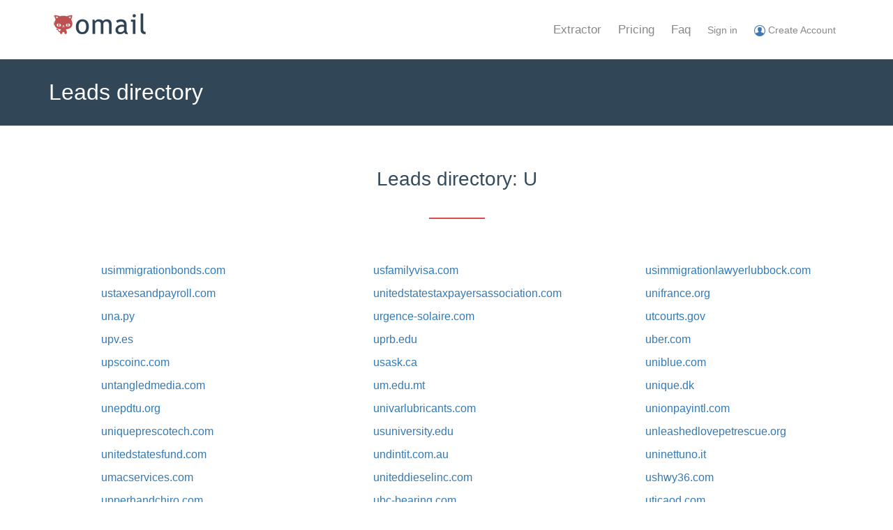

--- FILE ---
content_type: text/html; charset=utf-8
request_url: https://omail.io/leads/u-p3/
body_size: 3862
content:
<!DOCTYPE html>
<html lang="en">
<head>
    <title>Leads directory: U - Page 3 - omail.io</title>
    <meta charset="utf-8">
    <meta name="viewport" content="width=device-width, initial-scale=1.0">
    <meta name="keywords" content="" >
    <meta name="description" content="Put all the leads in alphabetical order. domain name starts from letter U">
    <link rel='canonical' href='https://omail.io/leads/u-p3/'><link rel='prev' href='https://omail.io/leads/u-p2/'><link rel='next' href='https://omail.io/leads/u-p4/'>    <link rel="stylesheet" href="https://omail.io/theme2/bower_components/fontawesome/css/font-awesome.min.css">
    <link rel="stylesheet" href="https://omail.io/theme2/bower_components/bootstrap/dist/css/bootstrap.min.css">
    <link rel="stylesheet" href="https://omail.io/theme2/css/mvpready-landing.css?v=2.1">
    <link href="https://omail.io/theme2/bower_components/animate.css/animate.min.css" rel="stylesheet">
    <!--[if lt IE 9]>
    <script src="//oss.maxcdn.com/html5shiv/3.7.2/html5shiv.min.js"></script>
    <script src="//oss.maxcdn.com/respond/1.4.2/respond.min.js"></script>
    <![endif]-->
    <script src="https://omail.io/theme2/bower_components/jquery/dist/jquery.js"></script>
    <script src="https://omail.io/theme2/bower_components/bootstrap/dist/js/bootstrap.min.js"></script>
    <link rel="shortcut icon" href="https://omail.io/theme2/favicon.ico">
        <script async src="https://www.googletagmanager.com/gtag/js?id=AW-819414630"></script>
    <script>
        window.dataLayer = window.dataLayer || [];
        function gtag(){dataLayer.push(arguments);}
        gtag('js', new Date());
        gtag('config', 'AW-819414630');
    </script>
    </head>

<body>
<div id="wrapper">
    <header class="navbar" role="banner">
        <div class="container">
            <div class="navbar-header">
                <a href="https://omail.io" class="navbar-brand navbar-brand-img">
                    <img src="https://omail.io/theme2/img/logo.png" alt="omail.io">
                </a>
                <button class="navbar-toggle" type="button" data-toggle="collapse" data-target=".navbar-collapse">
                    <span class="sr-only">Toggle navigation</span>
                    <i class="fa fa-bars"></i>
                </button>
            </div>
            <nav class="collapse navbar-collapse" role="navigation">
                <ul class="nav navbar-nav navbar-right mainnav-menu">
                    <li class=""><a href="https://omail.io">Extractor</a></li>
                    <li class=""><a href="https://omail.io/pricing.html">Pricing</a></li>
                    <li class=""><a href="https://omail.io/faq.html">Faq</a></li>
                                            <li>
                            <a href="https://omail.io/account/login.html"><span class="head_login"> Sign in</span></a>
                        </li>
                        <li>
                            <a href="https://omail.io/account/signup.html"><img src="https://omail.io/theme2/img/account_16.png" /><span class="head_login"> Create Account</span></a>
                        </li>
                                    </ul>
            </nav>
        </div>
        <span class="hide" id="cusid">0</span>
    </header>
<div class="masthead">
  <div class="container">
    <h1 class="masthead-subtitle">
        Leads directory
    </h1>
  </div> 
</div> 
<div class="content">
<section id="section-features" class="home-section">
<br class="sm-30">
<div class="container">
    <div class="container">
        <div class="heading-block heading-minimal heading-center">
            <h2>Leads directory: U</h2>
        </div>
        <div class="row">
                        <div class="col-sm-4">
                <div class="feature-sm2">
                    <a href="https://omail.io/leads/usimmigrationbonds.com" target="_blank">usimmigrationbonds.com</a>
                </div>
            </div>
                        <div class="col-sm-4">
                <div class="feature-sm2">
                    <a href="https://omail.io/leads/usfamilyvisa.com" target="_blank">usfamilyvisa.com</a>
                </div>
            </div>
                        <div class="col-sm-4">
                <div class="feature-sm2">
                    <a href="https://omail.io/leads/usimmigrationlawyerlubbock.com" target="_blank">usimmigrationlawyerlubbock.com</a>
                </div>
            </div>
                        <div class="col-sm-4">
                <div class="feature-sm2">
                    <a href="https://omail.io/leads/ustaxesandpayroll.com" target="_blank">ustaxesandpayroll.com</a>
                </div>
            </div>
                        <div class="col-sm-4">
                <div class="feature-sm2">
                    <a href="https://omail.io/leads/unitedstatestaxpayersassociation.com" target="_blank">unitedstatestaxpayersassociation.com</a>
                </div>
            </div>
                        <div class="col-sm-4">
                <div class="feature-sm2">
                    <a href="https://omail.io/leads/unifrance.org" target="_blank">unifrance.org</a>
                </div>
            </div>
                        <div class="col-sm-4">
                <div class="feature-sm2">
                    <a href="https://omail.io/leads/una.py" target="_blank">una.py</a>
                </div>
            </div>
                        <div class="col-sm-4">
                <div class="feature-sm2">
                    <a href="https://omail.io/leads/urgence-solaire.com" target="_blank">urgence-solaire.com</a>
                </div>
            </div>
                        <div class="col-sm-4">
                <div class="feature-sm2">
                    <a href="https://omail.io/leads/utcourts.gov" target="_blank">utcourts.gov</a>
                </div>
            </div>
                        <div class="col-sm-4">
                <div class="feature-sm2">
                    <a href="https://omail.io/leads/upv.es" target="_blank">upv.es</a>
                </div>
            </div>
                        <div class="col-sm-4">
                <div class="feature-sm2">
                    <a href="https://omail.io/leads/uprb.edu" target="_blank">uprb.edu</a>
                </div>
            </div>
                        <div class="col-sm-4">
                <div class="feature-sm2">
                    <a href="https://omail.io/leads/uber.com" target="_blank">uber.com</a>
                </div>
            </div>
                        <div class="col-sm-4">
                <div class="feature-sm2">
                    <a href="https://omail.io/leads/upscoinc.com" target="_blank">upscoinc.com</a>
                </div>
            </div>
                        <div class="col-sm-4">
                <div class="feature-sm2">
                    <a href="https://omail.io/leads/usask.ca" target="_blank">usask.ca</a>
                </div>
            </div>
                        <div class="col-sm-4">
                <div class="feature-sm2">
                    <a href="https://omail.io/leads/uniblue.com" target="_blank">uniblue.com</a>
                </div>
            </div>
                        <div class="col-sm-4">
                <div class="feature-sm2">
                    <a href="https://omail.io/leads/untangledmedia.com" target="_blank">untangledmedia.com</a>
                </div>
            </div>
                        <div class="col-sm-4">
                <div class="feature-sm2">
                    <a href="https://omail.io/leads/um.edu.mt" target="_blank">um.edu.mt</a>
                </div>
            </div>
                        <div class="col-sm-4">
                <div class="feature-sm2">
                    <a href="https://omail.io/leads/unique.dk" target="_blank">unique.dk</a>
                </div>
            </div>
                        <div class="col-sm-4">
                <div class="feature-sm2">
                    <a href="https://omail.io/leads/unepdtu.org" target="_blank">unepdtu.org</a>
                </div>
            </div>
                        <div class="col-sm-4">
                <div class="feature-sm2">
                    <a href="https://omail.io/leads/univarlubricants.com" target="_blank">univarlubricants.com</a>
                </div>
            </div>
                        <div class="col-sm-4">
                <div class="feature-sm2">
                    <a href="https://omail.io/leads/unionpayintl.com" target="_blank">unionpayintl.com</a>
                </div>
            </div>
                        <div class="col-sm-4">
                <div class="feature-sm2">
                    <a href="https://omail.io/leads/uniqueprescotech.com" target="_blank">uniqueprescotech.com</a>
                </div>
            </div>
                        <div class="col-sm-4">
                <div class="feature-sm2">
                    <a href="https://omail.io/leads/usuniversity.edu" target="_blank">usuniversity.edu</a>
                </div>
            </div>
                        <div class="col-sm-4">
                <div class="feature-sm2">
                    <a href="https://omail.io/leads/unleashedlovepetrescue.org" target="_blank">unleashedlovepetrescue.org</a>
                </div>
            </div>
                        <div class="col-sm-4">
                <div class="feature-sm2">
                    <a href="https://omail.io/leads/unitedstatesfund.com" target="_blank">unitedstatesfund.com</a>
                </div>
            </div>
                        <div class="col-sm-4">
                <div class="feature-sm2">
                    <a href="https://omail.io/leads/undintit.com.au" target="_blank">undintit.com.au</a>
                </div>
            </div>
                        <div class="col-sm-4">
                <div class="feature-sm2">
                    <a href="https://omail.io/leads/uninettuno.it" target="_blank">uninettuno.it</a>
                </div>
            </div>
                        <div class="col-sm-4">
                <div class="feature-sm2">
                    <a href="https://omail.io/leads/umacservices.com" target="_blank">umacservices.com</a>
                </div>
            </div>
                        <div class="col-sm-4">
                <div class="feature-sm2">
                    <a href="https://omail.io/leads/uniteddieselinc.com" target="_blank">uniteddieselinc.com</a>
                </div>
            </div>
                        <div class="col-sm-4">
                <div class="feature-sm2">
                    <a href="https://omail.io/leads/ushwy36.com" target="_blank">ushwy36.com</a>
                </div>
            </div>
                        <div class="col-sm-4">
                <div class="feature-sm2">
                    <a href="https://omail.io/leads/upperhandchiro.com" target="_blank">upperhandchiro.com</a>
                </div>
            </div>
                        <div class="col-sm-4">
                <div class="feature-sm2">
                    <a href="https://omail.io/leads/ubc-bearing.com" target="_blank">ubc-bearing.com</a>
                </div>
            </div>
                        <div class="col-sm-4">
                <div class="feature-sm2">
                    <a href="https://omail.io/leads/uticaod.com" target="_blank">uticaod.com</a>
                </div>
            </div>
                        <div class="col-sm-4">
                <div class="feature-sm2">
                    <a href="https://omail.io/leads/unz.com" target="_blank">unz.com</a>
                </div>
            </div>
                        <div class="col-sm-4">
                <div class="feature-sm2">
                    <a href="https://omail.io/leads/uonbi.ac.ke" target="_blank">uonbi.ac.ke</a>
                </div>
            </div>
                        <div class="col-sm-4">
                <div class="feature-sm2">
                    <a href="https://omail.io/leads/unit-asia.com" target="_blank">unit-asia.com</a>
                </div>
            </div>
                        <div class="col-sm-4">
                <div class="feature-sm2">
                    <a href="https://omail.io/leads/utah.gov" target="_blank">utah.gov</a>
                </div>
            </div>
                        <div class="col-sm-4">
                <div class="feature-sm2">
                    <a href="https://omail.io/leads/uvskinz.com" target="_blank">uvskinz.com</a>
                </div>
            </div>
                        <div class="col-sm-4">
                <div class="feature-sm2">
                    <a href="https://omail.io/leads/unidata.com.au" target="_blank">unidata.com.au</a>
                </div>
            </div>
                        <div class="col-sm-4">
                <div class="feature-sm2">
                    <a href="https://omail.io/leads/uniters.com" target="_blank">uniters.com</a>
                </div>
            </div>
                        <div class="col-sm-4">
                <div class="feature-sm2">
                    <a href="https://omail.io/leads/uselink.com.tw" target="_blank">uselink.com.tw</a>
                </div>
            </div>
                        <div class="col-sm-4">
                <div class="feature-sm2">
                    <a href="https://omail.io/leads/unifrax.com" target="_blank">unifrax.com</a>
                </div>
            </div>
                        <div class="col-sm-4">
                <div class="feature-sm2">
                    <a href="https://omail.io/leads/uhotelsresorts.com" target="_blank">uhotelsresorts.com</a>
                </div>
            </div>
                        <div class="col-sm-4">
                <div class="feature-sm2">
                    <a href="https://omail.io/leads/ulvac.co.th" target="_blank">ulvac.co.th</a>
                </div>
            </div>
                        <div class="col-sm-4">
                <div class="feature-sm2">
                    <a href="https://omail.io/leads/ursthailand.com" target="_blank">ursthailand.com</a>
                </div>
            </div>
                        <div class="col-sm-4">
                <div class="feature-sm2">
                    <a href="https://omail.io/leads/uila.com" target="_blank">uila.com</a>
                </div>
            </div>
                        <div class="col-sm-4">
                <div class="feature-sm2">
                    <a href="https://omail.io/leads/unity-sc.com" target="_blank">unity-sc.com</a>
                </div>
            </div>
                        <div class="col-sm-4">
                <div class="feature-sm2">
                    <a href="https://omail.io/leads/uafloors.com" target="_blank">uafloors.com</a>
                </div>
            </div>
                        <div class="col-sm-4">
                <div class="feature-sm2">
                    <a href="https://omail.io/leads/utstar.com.cn" target="_blank">utstar.com.cn</a>
                </div>
            </div>
                        <div class="col-sm-4">
                <div class="feature-sm2">
                    <a href="https://omail.io/leads/upskillnj.org" target="_blank">upskillnj.org</a>
                </div>
            </div>
                        <div class="col-sm-4">
                <div class="feature-sm2">
                    <a href="https://omail.io/leads/usae.com.sg" target="_blank">usae.com.sg</a>
                </div>
            </div>
                        <div class="col-sm-4">
                <div class="feature-sm2">
                    <a href="https://omail.io/leads/ubiqglobal.com" target="_blank">ubiqglobal.com</a>
                </div>
            </div>
                        <div class="col-sm-4">
                <div class="feature-sm2">
                    <a href="https://omail.io/leads/ufo-battery.com" target="_blank">ufo-battery.com</a>
                </div>
            </div>
                        <div class="col-sm-4">
                <div class="feature-sm2">
                    <a href="https://omail.io/leads/unitedtractors.com" target="_blank">unitedtractors.com</a>
                </div>
            </div>
                        <div class="col-sm-4">
                <div class="feature-sm2">
                    <a href="https://omail.io/leads/uberchicbeauty.com" target="_blank">uberchicbeauty.com</a>
                </div>
            </div>
                        <div class="col-sm-4">
                <div class="feature-sm2">
                    <a href="https://omail.io/leads/unionlogistics.ae" target="_blank">unionlogistics.ae</a>
                </div>
            </div>
                        <div class="col-sm-4">
                <div class="feature-sm2">
                    <a href="https://omail.io/leads/unitedwayplains.org" target="_blank">unitedwayplains.org</a>
                </div>
            </div>
                        <div class="col-sm-4">
                <div class="feature-sm2">
                    <a href="https://omail.io/leads/unionbindingcompany.com" target="_blank">unionbindingcompany.com</a>
                </div>
            </div>
                        <div class="col-sm-4">
                <div class="feature-sm2">
                    <a href="https://omail.io/leads/utahimports.com" target="_blank">utahimports.com</a>
                </div>
            </div>
                        <div class="col-sm-4">
                <div class="feature-sm2">
                    <a href="https://omail.io/leads/ukimportservices.com" target="_blank">ukimportservices.com</a>
                </div>
            </div>
                        <div class="col-sm-4">
                <div class="feature-sm2">
                    <a href="https://omail.io/leads/unitinternational.net" target="_blank">unitinternational.net</a>
                </div>
            </div>
                        <div class="col-sm-4">
                <div class="feature-sm2">
                    <a href="https://omail.io/leads/uslogistics.us" target="_blank">uslogistics.us</a>
                </div>
            </div>
                        <div class="col-sm-4">
                <div class="feature-sm2">
                    <a href="https://omail.io/leads/ubuntunet.net" target="_blank">ubuntunet.net</a>
                </div>
            </div>
                        <div class="col-sm-4">
                <div class="feature-sm2">
                    <a href="https://omail.io/leads/ulealliance.org" target="_blank">ulealliance.org</a>
                </div>
            </div>
                        <div class="col-sm-4">
                <div class="feature-sm2">
                    <a href="https://omail.io/leads/ubbcluj.ro" target="_blank">ubbcluj.ro</a>
                </div>
            </div>
                        <div class="col-sm-4">
                <div class="feature-sm2">
                    <a href="https://omail.io/leads/usedautopartsfl.com" target="_blank">usedautopartsfl.com</a>
                </div>
            </div>
                        <div class="col-sm-4">
                <div class="feature-sm2">
                    <a href="https://omail.io/leads/up71.com" target="_blank">up71.com</a>
                </div>
            </div>
                        <div class="col-sm-4">
                <div class="feature-sm2">
                    <a href="https://omail.io/leads/uptown-houston.com" target="_blank">uptown-houston.com</a>
                </div>
            </div>
                        <div class="col-sm-4">
                <div class="feature-sm2">
                    <a href="https://omail.io/leads/uscpfa-houston.org" target="_blank">uscpfa-houston.org</a>
                </div>
            </div>
                        <div class="col-sm-4">
                <div class="feature-sm2">
                    <a href="https://omail.io/leads/unitedrentalsystem.co.uk" target="_blank">unitedrentalsystem.co.uk</a>
                </div>
            </div>
                        <div class="col-sm-4">
                <div class="feature-sm2">
                    <a href="https://omail.io/leads/uva.nl" target="_blank">uva.nl</a>
                </div>
            </div>
                        <div class="col-sm-4">
                <div class="feature-sm2">
                    <a href="https://omail.io/leads/uab.es" target="_blank">uab.es</a>
                </div>
            </div>
                        <div class="col-sm-4">
                <div class="feature-sm2">
                    <a href="https://omail.io/leads/ulbrich.com" target="_blank">ulbrich.com</a>
                </div>
            </div>
                        <div class="col-sm-4">
                <div class="feature-sm2">
                    <a href="https://omail.io/leads/unitedlayer.com" target="_blank">unitedlayer.com</a>
                </div>
            </div>
                        <div class="col-sm-4">
                <div class="feature-sm2">
                    <a href="https://omail.io/leads/ut.edu" target="_blank">ut.edu</a>
                </div>
            </div>
                        <div class="col-sm-4">
                <div class="feature-sm2">
                    <a href="https://omail.io/leads/usd253.org" target="_blank">usd253.org</a>
                </div>
            </div>
                        <div class="col-sm-4">
                <div class="feature-sm2">
                    <a href="https://omail.io/leads/uchumanitiesnetwork.org" target="_blank">uchumanitiesnetwork.org</a>
                </div>
            </div>
                        <div class="col-sm-4">
                <div class="feature-sm2">
                    <a href="https://omail.io/leads/ucsf.edu" target="_blank">ucsf.edu</a>
                </div>
            </div>
                        <div class="col-sm-4">
                <div class="feature-sm2">
                    <a href="https://omail.io/leads/uktrademarkregistration.co.uk" target="_blank">uktrademarkregistration.co.uk</a>
                </div>
            </div>
                        <div class="col-sm-4">
                <div class="feature-sm2">
                    <a href="https://omail.io/leads/ultimatedistributors.com" target="_blank">ultimatedistributors.com</a>
                </div>
            </div>
                        <div class="col-sm-4">
                <div class="feature-sm2">
                    <a href="https://omail.io/leads/urw.com" target="_blank">urw.com</a>
                </div>
            </div>
                        <div class="col-sm-4">
                <div class="feature-sm2">
                    <a href="https://omail.io/leads/uws.edu.au" target="_blank">uws.edu.au</a>
                </div>
            </div>
                        <div class="col-sm-4">
                <div class="feature-sm2">
                    <a href="https://omail.io/leads/urovo.com" target="_blank">urovo.com</a>
                </div>
            </div>
                        <div class="col-sm-4">
                <div class="feature-sm2">
                    <a href="https://omail.io/leads/ubuntu.com" target="_blank">ubuntu.com</a>
                </div>
            </div>
                        <div class="col-sm-4">
                <div class="feature-sm2">
                    <a href="https://omail.io/leads/uvm.edu" target="_blank">uvm.edu</a>
                </div>
            </div>
                        <div class="col-sm-4">
                <div class="feature-sm2">
                    <a href="https://omail.io/leads/utaustinportugal.org" target="_blank">utaustinportugal.org</a>
                </div>
            </div>
                        <div class="col-sm-4">
                <div class="feature-sm2">
                    <a href="https://omail.io/leads/universalbagandpackaging.co.uk" target="_blank">universalbagandpackaging.co.uk</a>
                </div>
            </div>
                        <div class="col-sm-4">
                <div class="feature-sm2">
                    <a href="https://omail.io/leads/u1cu.org" target="_blank">u1cu.org</a>
                </div>
            </div>
                        <div class="col-sm-4">
                <div class="feature-sm2">
                    <a href="https://omail.io/leads/ukrexport.gov.ua" target="_blank">ukrexport.gov.ua</a>
                </div>
            </div>
                        <div class="col-sm-4">
                <div class="feature-sm2">
                    <a href="https://omail.io/leads/umamarine.com" target="_blank">umamarine.com</a>
                </div>
            </div>
                        <div class="col-sm-4">
                <div class="feature-sm2">
                    <a href="https://omail.io/leads/unitedgroupllc.com" target="_blank">unitedgroupllc.com</a>
                </div>
            </div>
                        <div class="col-sm-4">
                <div class="feature-sm2">
                    <a href="https://omail.io/leads/unimarine.com.sg" target="_blank">unimarine.com.sg</a>
                </div>
            </div>
                        <div class="col-sm-4">
                <div class="feature-sm2">
                    <a href="https://omail.io/leads/unimarine-lubricants.com" target="_blank">unimarine-lubricants.com</a>
                </div>
            </div>
                        <div class="col-sm-4">
                <div class="feature-sm2">
                    <a href="https://omail.io/leads/unistream.com.sg" target="_blank">unistream.com.sg</a>
                </div>
            </div>
                        <div class="col-sm-4">
                <div class="feature-sm2">
                    <a href="https://omail.io/leads/unicore-fuel.com" target="_blank">unicore-fuel.com</a>
                </div>
            </div>
                        <div class="col-sm-4">
                <div class="feature-sm2">
                    <a href="https://omail.io/leads/utechcables.com" target="_blank">utechcables.com</a>
                </div>
            </div>
                        <div class="col-sm-4">
                <div class="feature-sm2">
                    <a href="https://omail.io/leads/urbn.com" target="_blank">urbn.com</a>
                </div>
            </div>
                        <div class="col-sm-4">
                <div class="feature-sm2">
                    <a href="https://omail.io/leads/urpi-wasi.com" target="_blank">urpi-wasi.com</a>
                </div>
            </div>
                        <div class="col-sm-4">
                <div class="feature-sm2">
                    <a href="https://omail.io/leads/userhuus.ch" target="_blank">userhuus.ch</a>
                </div>
            </div>
                    </div>
        <div class="text-center">
            <ul id="pageLimit"></ul>
            <ul class="pagination"><ul class="pagination"><li><a href="https://omail.io/leads/u-p2/" >&laquo;</a></li><li><a href="https://omail.io/leads/u-p1/" >1</a></li><li><a href="https://omail.io/leads/u-p2/" >2</a></li><li class="active"><a href="https://omail.io/leads/u-p3/" >3</a></li><li><a href="https://omail.io/leads/u-p4/" >4</a></li><li><a href="https://omail.io/leads/u-p5/" >5</a></li><li><a href="https://omail.io/leads/u-p4/" >&raquo;</a></li><li><a href="https://omail.io/leads/u-p1026/" class="last" >...1026</a></li></ul>            </ul>
        </div>
    </div>
</div>
</section>
</div> 
</div> 
<footer class="footer">
	<div class="container">
		<div class="row">
			<div class="col-sm-3">
				<div class="heading-block">
					<h4>OMAIL</h4>
				</div> 
				<p>OMail is a customer lead management software that extracts relevant customer data based on selected countries and keywords. It enables verifying the validity of email addresses at the industry-leading speed. Our products are portable and directly accessible via browser. They support Windows/Mac/Linux and other platforms, and perfectly enable the access from the mobile terminal. </p>
			</div> 
			<div class="col-sm-3">
				<div class="heading-block">
					<h4>Keep In Touch</h4>
				</div> 
				<ul class="icons-list">
					<li>
						<i class="icon-li fa fa-envelope"></i>
						<a href="mailto:info@omail.io">info@omail.io</a>
					</li>
					<li>
						<i class="icon-li fa fa-clock-o"></i>
						Monday to Saturday
					</li>
					<li>
						<i class="icon-li fa fa-clock-o"></i>
						9am to 6pm
					</li>
					<li>
						<i class="icon-li fa fa-clock-o"></i>
						Sunday - Closed
					</li>
				</ul>
			</div> 
			<div class="col-sm-3">
				<div class="heading-block">
					<h4>Navigate</h4>
				</div> 
				<ul class="icons-list">
					<li>
						<i class="icon-li fa fa-laptop"></i>
						<a href="https://omail.io/leads/search.html">Search Leads</a>
					</li>
					<li>
						<i class="icon-li fa fa-phone-square"></i>
						<a href="https://omail.io/contact.html">Contact Us</a>
					</li>
					<li>
						<i class="icon-li fa fa-question-circle"></i>
						<a href="https://omail.io/faq.html">FAQ</a>
					</li>

					<li>
						<i class="icon-li fa fa-credit-card"></i>
						<a href="https://omail.io/refund-policy.html">Refund Policy</a>
					</li>

					<li>
						<i class="icon-li fa fa-bars"></i>
						<a href="https://omail.io/terms-and-conditions.html">Terms and Conditions</a>
					</li>
					<li>
						<i class="icon-li fa fa-bars"></i>
						<a href="https://omail.io/privacy.html">Privacy</a>
					</li>
					<li>
						<i class="icon-li fa fa-bars"></i>
						<a href="https://omail.io/license-agreement.html">EULA</a>
					</li>
				</ul>
			</div> 
			<div class="col-sm-3">
				<div class="heading-block">
					<h4>Stay Updated</h4>
				</div> 
				<p>Get emails about new theme launches &amp;  future updates.</p>
				<form id="form_subscribe" action="https://omail.io/subscribe.html" method="post" class="form">
					<div class="form-group">
						<input class="form-control" id="email" name="email" type="text" value="" required="" placeholder="Email Address">
					</div> 
					<div class="form-group">
						<button type="submit" class="btn btn-transparent">Subscribe Me</button>
					</div> 
				</form>
			</div> 
		</div> 
	</div> 
</footer>
<footer class="copyright">
	<div class="container">
		<div class="row">
			<div class="col-sm-12">
				<ul class="list-inline" >
					<li>
						<p>Copyright &copy; 2013-2025 <a href="https://omail.io">omail.io</a></p>
					</li>
					<li>
						Leads directory:
												<a class="leads_dir" href="https://omail.io/leads/0-p1/">0</a>
												<a class="leads_dir" href="https://omail.io/leads/1-p1/">1</a>
												<a class="leads_dir" href="https://omail.io/leads/2-p1/">2</a>
												<a class="leads_dir" href="https://omail.io/leads/3-p1/">3</a>
												<a class="leads_dir" href="https://omail.io/leads/4-p1/">4</a>
												<a class="leads_dir" href="https://omail.io/leads/5-p1/">5</a>
												<a class="leads_dir" href="https://omail.io/leads/6-p1/">6</a>
												<a class="leads_dir" href="https://omail.io/leads/7-p1/">7</a>
												<a class="leads_dir" href="https://omail.io/leads/8-p1/">8</a>
												<a class="leads_dir" href="https://omail.io/leads/9-p1/">9</a>
												<a class="leads_dir" href="https://omail.io/leads/a-p1/">A</a>
												<a class="leads_dir" href="https://omail.io/leads/b-p1/">B</a>
												<a class="leads_dir" href="https://omail.io/leads/c-p1/">C</a>
												<a class="leads_dir" href="https://omail.io/leads/d-p1/">D</a>
												<a class="leads_dir" href="https://omail.io/leads/e-p1/">E</a>
												<a class="leads_dir" href="https://omail.io/leads/f-p1/">F</a>
												<a class="leads_dir" href="https://omail.io/leads/g-p1/">G</a>
												<a class="leads_dir" href="https://omail.io/leads/h-p1/">H</a>
												<a class="leads_dir" href="https://omail.io/leads/i-p1/">I</a>
												<a class="leads_dir" href="https://omail.io/leads/j-p1/">J</a>
												<a class="leads_dir" href="https://omail.io/leads/k-p1/">K</a>
												<a class="leads_dir" href="https://omail.io/leads/l-p1/">L</a>
												<a class="leads_dir" href="https://omail.io/leads/m-p1/">M</a>
												<a class="leads_dir" href="https://omail.io/leads/n-p1/">N</a>
												<a class="leads_dir" href="https://omail.io/leads/o-p1/">O</a>
												<a class="leads_dir" href="https://omail.io/leads/p-p1/">P</a>
												<a class="leads_dir" href="https://omail.io/leads/q-p1/">Q</a>
												<a class="leads_dir" href="https://omail.io/leads/r-p1/">R</a>
												<a class="leads_dir" href="https://omail.io/leads/s-p1/">S</a>
												<a class="leads_dir" href="https://omail.io/leads/t-p1/">T</a>
												<a class="leads_dir" href="https://omail.io/leads/u-p1/">U</a>
												<a class="leads_dir" href="https://omail.io/leads/v-p1/">V</a>
												<a class="leads_dir" href="https://omail.io/leads/w-p1/">W</a>
												<a class="leads_dir" href="https://omail.io/leads/x-p1/">X</a>
												<a class="leads_dir" href="https://omail.io/leads/y-p1/">Y</a>
												<a class="leads_dir" href="https://omail.io/leads/z-p1/">Z</a>
											</li>
				</ul>
			</div> 
		</div> 
				<div style="display: none">
			<script async src="https://www.googletagmanager.com/gtag/js?id=UA-113132836-1"></script>
			<script>
                window.dataLayer = window.dataLayer || [];
                function gtag(){dataLayer.push(arguments);}
                gtag('js', new Date());
                gtag('config', 'UA-113132836-1');
			</script>
			<script type="text/javascript">
                var sc_project=11738679;
                var sc_invisible=0;
                var sc_security="f9312369";
                document.write("<sc"+"ript type='text/javascript' src='https://secure.statcounter.com/counter/counter.js'></"+"script>");
			</script>
		</div>
			</div>
</footer>
</body>
</html>
